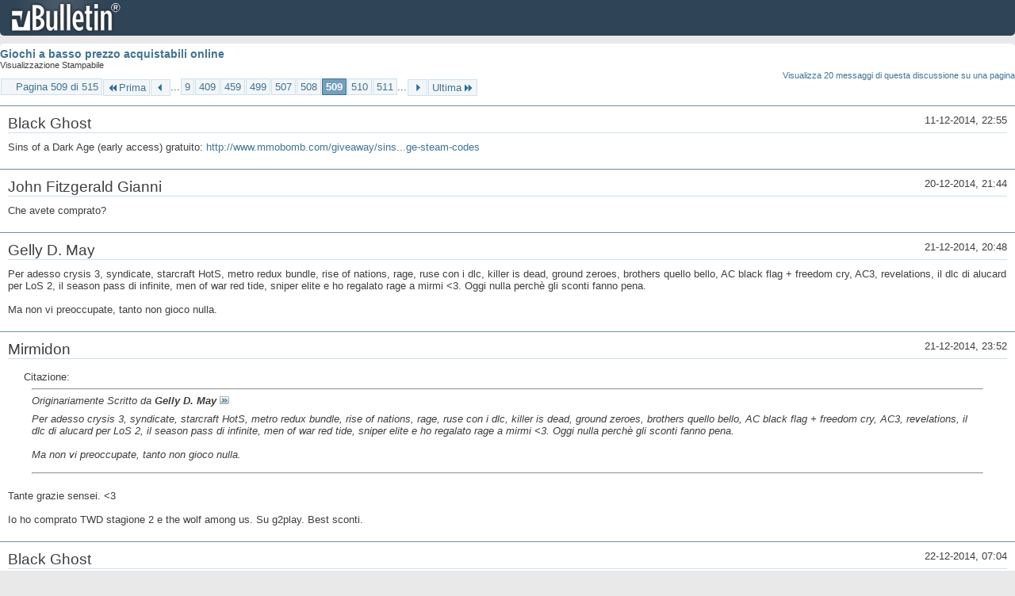

--- FILE ---
content_type: text/html; charset=ISO-8859-1
request_url: https://archivio-gamesurf.tiscali.it/forum/printthread.php?t=78435&s=b2461db9f7601d33d09fe1e1e84f5a27&pp=10&page=509
body_size: 3659
content:
<!DOCTYPE html PUBLIC "-//W3C//DTD XHTML 1.0 Transitional//EN" "http://www.w3.org/TR/xhtml1/DTD/xhtml1-transitional.dtd">
<html xmlns="http://www.w3.org/1999/xhtml" dir="ltr" lang="it" id="vbulletin_html">
<head>
	<meta http-equiv="Content-Type" content="text/html; charset=ISO-8859-1" />
	<base href="https://archivio-gamesurf.tiscali.it/forum/" /><!--[if IE]></base><![endif]-->
	<meta name="generator" content="vBulletin 4.2.5" />

	
	<link rel="stylesheet" type="text/css" href="clientscript/vbulletin_css/style00023l/main-rollup.css?d=1558961691" />
	<link rel="stylesheet" type="text/css" href="clientscript/vbulletin_css/style00023l/printthread.css?d=1558961691" />
	



	<title> Giochi a basso prezzo acquistabili online</title>
	<link rel="stylesheet" type="text/css" href="clientscript/vbulletin_css/style00023l/additional.css?d=1558961691" />

</head>
<body>

<div class="above_body">
<div id="header" class="floatcontainer">
<div><a name="top" href="index.php?s=8bac991c43ffe4b1bc5fbe53d7e9260e" class="logo-image"><img src="images/misc/vbulletin4_logo.png" alt="Gamesurf Forum - Powered by vBulletin" /></a></div>
</div>
</div>
<div class="body_wrapper">
<div id="pagetitle">
	<h1><a href="showthread.php?78435-Giochi-a-basso-prezzo-acquistabili-online&amp;s=8bac991c43ffe4b1bc5fbe53d7e9260e">Giochi a basso prezzo acquistabili online</a></h1>
	<p class="description">Visualizzazione Stampabile</p>
</div>


	<div class="floatcontainer">
		<a class="maxperpage" href="printthread.php?s=8bac991c43ffe4b1bc5fbe53d7e9260e&amp;t=78435&amp;pp=20">Visualizza 20 messaggi di questa discussione su una pagina</a>
		<div id="pagination_top">
			<form action="printthread.php?t=78435&amp;s=8bac991c43ffe4b1bc5fbe53d7e9260e&amp;pp=10&amp;page=511" method="get" class="pagination popupmenu nohovermenu">
<input type="hidden" name="t" value="78435" /><input type="hidden" name="s" value="8bac991c43ffe4b1bc5fbe53d7e9260e" /><input type="hidden" name="pp" value="10" />
	
		<span><a href="javascript://" class="popupctrl">Pagina 509 di 515</a></span>
		
		<span class="first_last"><a rel="start" href="printthread.php?t=78435&amp;s=8bac991c43ffe4b1bc5fbe53d7e9260e&amp;pp=10" title="Prima Pagina - Risultati da 1 a 10 di 5,143"><img src="images/pagination/first-right.png" alt="Prima" />Prima</a></span>
		
		
		<span class="prev_next"><a rel="prev" href="printthread.php?t=78435&amp;s=8bac991c43ffe4b1bc5fbe53d7e9260e&amp;pp=10&amp;page=508" title="Pagina Precedente - Risultati da 5,071 a 5,080 di 5,143"><img src="images/pagination/previous-right.png" alt="Precedente" /></a></span>
		
		
		<span class="separator">...</span>
		
		<span><a href="printthread.php?t=78435&amp;s=8bac991c43ffe4b1bc5fbe53d7e9260e&amp;pp=10&amp;page=9" title="Visualizza risultati da 81 a 90 di 5,143"><!---500-->9</a></span><span><a href="printthread.php?t=78435&amp;s=8bac991c43ffe4b1bc5fbe53d7e9260e&amp;pp=10&amp;page=409" title="Visualizza risultati da 4,081 a 4,090 di 5,143"><!---100-->409</a></span><span><a href="printthread.php?t=78435&amp;s=8bac991c43ffe4b1bc5fbe53d7e9260e&amp;pp=10&amp;page=459" title="Visualizza risultati da 4,581 a 4,590 di 5,143"><!---50-->459</a></span><span><a href="printthread.php?t=78435&amp;s=8bac991c43ffe4b1bc5fbe53d7e9260e&amp;pp=10&amp;page=499" title="Visualizza risultati da 4,981 a 4,990 di 5,143"><!---10-->499</a></span><span><a href="printthread.php?t=78435&amp;s=8bac991c43ffe4b1bc5fbe53d7e9260e&amp;pp=10&amp;page=507" title="Visualizza risultati da 5,061 a 5,070 di 5,143">507</a></span><span><a href="printthread.php?t=78435&amp;s=8bac991c43ffe4b1bc5fbe53d7e9260e&amp;pp=10&amp;page=508" title="Visualizza risultati da 5,071 a 5,080 di 5,143">508</a></span><span class="selected"><a href="javascript://" title="Risultati da 5,081 a 5,090 di 5,143">509</a></span><span><a href="printthread.php?t=78435&amp;s=8bac991c43ffe4b1bc5fbe53d7e9260e&amp;pp=10&amp;page=510" title="Visualizza risultati da 5,091 a 5,100 di 5,143">510</a></span><span><a href="printthread.php?t=78435&amp;s=8bac991c43ffe4b1bc5fbe53d7e9260e&amp;pp=10&amp;page=511" title="Visualizza risultati da 5,101 a 5,110 di 5,143">511</a></span>
		
		<span class="separator">...</span>
		
		
		<span class="prev_next"><a rel="next" href="printthread.php?t=78435&amp;s=8bac991c43ffe4b1bc5fbe53d7e9260e&amp;pp=10&amp;page=510" title="Pagina Successiva - Risultati da 5,091 a 5,100 di 5,143"><img src="images/pagination/next-right.png" alt="Successiva" /></a></span>
		
		
		<span class="first_last"><a href="printthread.php?t=78435&amp;s=8bac991c43ffe4b1bc5fbe53d7e9260e&amp;pp=10&amp;page=515" title="Ultima Pagina - Risultati da 5,141 a 5,143 di 5,143">Ultima<img src="images/pagination/last-right.png" alt="Ultima" /></a></span>
		
	
	<ul class="popupbody popuphover">
		<li class="formsubmit jumptopage"><label>Vai alla pagina: <input type="text" name="page" size="4" /></label> <input type="submit" class="button" value="Vai" /></li>
	</ul>
</form>
		</div>
	</div>


<ul id="postlist">
	<li class="postbit blockbody" id="post_1">
	<div class="header">
		<div class="datetime">11-12-2014, 22:55</div>
		<span class="username">Black Ghost</span>
	</div>
	
	
	<div class="content">
		<blockquote class="restore">Sins of a Dark Age (early access) gratuito: <a href="http://www.mmobomb.com/giveaway/sins-of-a-dark-age-steam-codes" target="_blank">http://www.mmobomb.com/giveaway/sins...ge-steam-codes</a></blockquote>
	</div>
</li><li class="postbit blockbody" id="post_2">
	<div class="header">
		<div class="datetime">20-12-2014, 21:44</div>
		<span class="username">John Fitzgerald Gianni</span>
	</div>
	
	
	<div class="content">
		<blockquote class="restore">Che avete comprato?</blockquote>
	</div>
</li><li class="postbit blockbody" id="post_3">
	<div class="header">
		<div class="datetime">21-12-2014, 20:48</div>
		<span class="username">Gelly D. May</span>
	</div>
	
	
	<div class="content">
		<blockquote class="restore">Per adesso crysis 3, syndicate, starcraft HotS, metro redux bundle, rise of nations, rage, ruse con i dlc, killer is dead, ground zeroes, brothers quello bello, AC black flag + freedom cry, AC3, revelations, il dlc di alucard per LoS 2, il season pass di infinite, men of war red tide, sniper elite e ho regalato rage a mirmi &lt;3. Oggi nulla perchè gli sconti fanno pena.<br />
<br />
Ma non vi preoccupate, tanto non gioco nulla.</blockquote>
	</div>
</li><li class="postbit blockbody" id="post_4">
	<div class="header">
		<div class="datetime">21-12-2014, 23:52</div>
		<span class="username">Mirmidon</span>
	</div>
	
	
	<div class="content">
		<blockquote class="restore"><div class="bbcode_container">
	<div class="bbcode_description">Citazione:</div>
	<div class="bbcode_quote printable">
		<hr />
		
			<div>
				Originariamente Scritto da <strong>Gelly D. May</strong>
				<a href="showthread.php?s=8bac991c43ffe4b1bc5fbe53d7e9260e&amp;p=2514100#post2514100" rel="nofollow"><img class="inlineimg" src="images/buttons/viewpost.gif" alt="Visualizza Messaggio" /></a>
			</div>
			<div class="message">Per adesso crysis 3, syndicate, starcraft HotS, metro redux bundle, rise of nations, rage, ruse con i dlc, killer is dead, ground zeroes, brothers quello bello, AC black flag + freedom cry, AC3, revelations, il dlc di alucard per LoS 2, il season pass di infinite, men of war red tide, sniper elite e ho regalato rage a mirmi &lt;3. Oggi nulla perchè gli sconti fanno pena.<br />
<br />
Ma non vi preoccupate, tanto non gioco nulla.</div>
			
		<hr />
	</div>
</div>Tante grazie sensei. &lt;3<br />
<br />
Io ho comprato TWD stagione 2 e the wolf among us. Su g2play. Best sconti.</blockquote>
	</div>
</li><li class="postbit blockbody" id="post_5">
	<div class="header">
		<div class="datetime">22-12-2014, 07:04</div>
		<span class="username">Black Ghost</span>
	</div>
	
	
	<div class="content">
		<blockquote class="restore">Io ho il PC morto durante gli sconti natalizi e non so se vederla come una salvezza o una desgrazia.</blockquote>
	</div>
</li><li class="postbit blockbody" id="post_6">
	<div class="header">
		<div class="datetime">22-12-2014, 10:13</div>
		<span class="username">Daredevil</span>
	</div>
	
	
	<div class="content">
		<blockquote class="restore">Se vi registrate a Playfire (<a href="https://www.playfire.com/" target="_blank">https://www.playfire.com/</a>) e unite l'account a quello di Steam vi verrà regalato in modo random uno di questi giochi tramite key:<br />
<br />
    Gun Monkeys<br />
    Canyon Capers<br />
    Sanctum<br />
    Postal<br />
    Numba Deluxe<br />
    Cobi Treasure Deluxe<br />
    Victim of Xen<br />
    PixelJunk Monsters<br />
    Speedball 2<br />
    Huntsman Treat<br />
<br />
Io ho avuto PixelJunk Monster. Pare sia disponibile fino al 2 Gennaio a patto che ne rimangano.</blockquote>
	</div>
</li><li class="postbit blockbody" id="post_7">
	<div class="header">
		<div class="datetime">23-12-2014, 21:15</div>
		<span class="username">Gelly D. May</span>
	</div>
	
	
	<div class="content">
		<blockquote class="restore">Su Origin c'è battlefield 3 a 1&#8364;.<br />
<br />
Btw oggi a parte red orchestra non c'è nulla che mi interessi più di tanto. Che palle. Le votazioni poi vanno sempre peggio ogni giorno che passa.</blockquote>
	</div>
</li><li class="postbit blockbody" id="post_8">
	<div class="header">
		<div class="datetime">24-12-2014, 01:06</div>
		<span class="username">Anto98</span>
	</div>
	
	
	<div class="content">
		<blockquote class="restore">Presi Castle Crashers, The Walking Dead Season 1 e Hitman Absolution :sisi:</blockquote>
	</div>
</li><li class="postbit blockbody" id="post_9">
	<div class="header">
		<div class="datetime">24-12-2014, 11:21</div>
		<span class="username">Marino</span>
	</div>
	
	
	<div class="content">
		<blockquote class="restore">Preso Saints Row 4, sarà il primo che giocherò della serie.</blockquote>
	</div>
</li><li class="postbit blockbody" id="post_10">
	<div class="header">
		<div class="datetime">24-12-2014, 13:03</div>
		<span class="username">Sengu</span>
	</div>
	
	
	<div class="content">
		<blockquote class="restore">Forse era meglio iniziare con il 3, il 4 è ben più sparato in tutto</blockquote>
	</div>
</li>
</ul>


	<div class="floatcontainer">
		<a class="maxperpage" href="printthread.php?s=8bac991c43ffe4b1bc5fbe53d7e9260e&amp;t=78435&amp;pp=20">Visualizza 20 messaggi di questa discussione su una pagina</a>
		<div id="pagination_bottom">
			<form action="printthread.php?t=78435&amp;s=8bac991c43ffe4b1bc5fbe53d7e9260e&amp;pp=10&amp;page=511" method="get" class="pagination popupmenu nohovermenu">
<input type="hidden" name="t" value="78435" /><input type="hidden" name="s" value="8bac991c43ffe4b1bc5fbe53d7e9260e" /><input type="hidden" name="pp" value="10" />
	
		<span><a href="javascript://" class="popupctrl">Pagina 509 di 515</a></span>
		
		<span class="first_last"><a rel="start" href="printthread.php?t=78435&amp;s=8bac991c43ffe4b1bc5fbe53d7e9260e&amp;pp=10" title="Prima Pagina - Risultati da 1 a 10 di 5,143"><img src="images/pagination/first-right.png" alt="Prima" />Prima</a></span>
		
		
		<span class="prev_next"><a rel="prev" href="printthread.php?t=78435&amp;s=8bac991c43ffe4b1bc5fbe53d7e9260e&amp;pp=10&amp;page=508" title="Pagina Precedente - Risultati da 5,071 a 5,080 di 5,143"><img src="images/pagination/previous-right.png" alt="Precedente" /></a></span>
		
		
		<span class="separator">...</span>
		
		<span><a href="printthread.php?t=78435&amp;s=8bac991c43ffe4b1bc5fbe53d7e9260e&amp;pp=10&amp;page=9" title="Visualizza risultati da 81 a 90 di 5,143"><!---500-->9</a></span><span><a href="printthread.php?t=78435&amp;s=8bac991c43ffe4b1bc5fbe53d7e9260e&amp;pp=10&amp;page=409" title="Visualizza risultati da 4,081 a 4,090 di 5,143"><!---100-->409</a></span><span><a href="printthread.php?t=78435&amp;s=8bac991c43ffe4b1bc5fbe53d7e9260e&amp;pp=10&amp;page=459" title="Visualizza risultati da 4,581 a 4,590 di 5,143"><!---50-->459</a></span><span><a href="printthread.php?t=78435&amp;s=8bac991c43ffe4b1bc5fbe53d7e9260e&amp;pp=10&amp;page=499" title="Visualizza risultati da 4,981 a 4,990 di 5,143"><!---10-->499</a></span><span><a href="printthread.php?t=78435&amp;s=8bac991c43ffe4b1bc5fbe53d7e9260e&amp;pp=10&amp;page=507" title="Visualizza risultati da 5,061 a 5,070 di 5,143">507</a></span><span><a href="printthread.php?t=78435&amp;s=8bac991c43ffe4b1bc5fbe53d7e9260e&amp;pp=10&amp;page=508" title="Visualizza risultati da 5,071 a 5,080 di 5,143">508</a></span><span class="selected"><a href="javascript://" title="Risultati da 5,081 a 5,090 di 5,143">509</a></span><span><a href="printthread.php?t=78435&amp;s=8bac991c43ffe4b1bc5fbe53d7e9260e&amp;pp=10&amp;page=510" title="Visualizza risultati da 5,091 a 5,100 di 5,143">510</a></span><span><a href="printthread.php?t=78435&amp;s=8bac991c43ffe4b1bc5fbe53d7e9260e&amp;pp=10&amp;page=511" title="Visualizza risultati da 5,101 a 5,110 di 5,143">511</a></span>
		
		<span class="separator">...</span>
		
		
		<span class="prev_next"><a rel="next" href="printthread.php?t=78435&amp;s=8bac991c43ffe4b1bc5fbe53d7e9260e&amp;pp=10&amp;page=510" title="Pagina Successiva - Risultati da 5,091 a 5,100 di 5,143"><img src="images/pagination/next-right.png" alt="Successiva" /></a></span>
		
		
		<span class="first_last"><a href="printthread.php?t=78435&amp;s=8bac991c43ffe4b1bc5fbe53d7e9260e&amp;pp=10&amp;page=515" title="Ultima Pagina - Risultati da 5,141 a 5,143 di 5,143">Ultima<img src="images/pagination/last-right.png" alt="Ultima" /></a></span>
		
	
	<ul class="popupbody popuphover">
		<li class="formsubmit jumptopage"><label>Vai alla pagina: <input type="text" name="page" size="4" /></label> <input type="submit" class="button" value="Vai" /></li>
	</ul>
</form>
		</div>
	</div>

</div>
<div class="below_body">
<div id="footer_time" class="footer_time">Tutti gli orari sono GMT +2. Adesso sono le <span class="time">20:16</span>.</div>

<div id="footer_copyright" class="footer_copyright">
	<!-- Do not remove this copyright notice -->
	Powered by <a href="https://www.vbulletin.com" id="vbulletinlink">vBulletin&reg;</a> Version 4.2.5 <br />Copyright &copy; 2025 vBulletin Solutions Inc. All rights reserved. 
	<!-- Do not remove this copyright notice -->	
</div>
<div id="footer_morecopyright" class="footer_morecopyright">
	<!-- Do not remove cronimage or your scheduled tasks will cease to function -->
	
	<!-- Do not remove cronimage or your scheduled tasks will cease to function -->
	
</div>
 
</div>

</body>
</html>